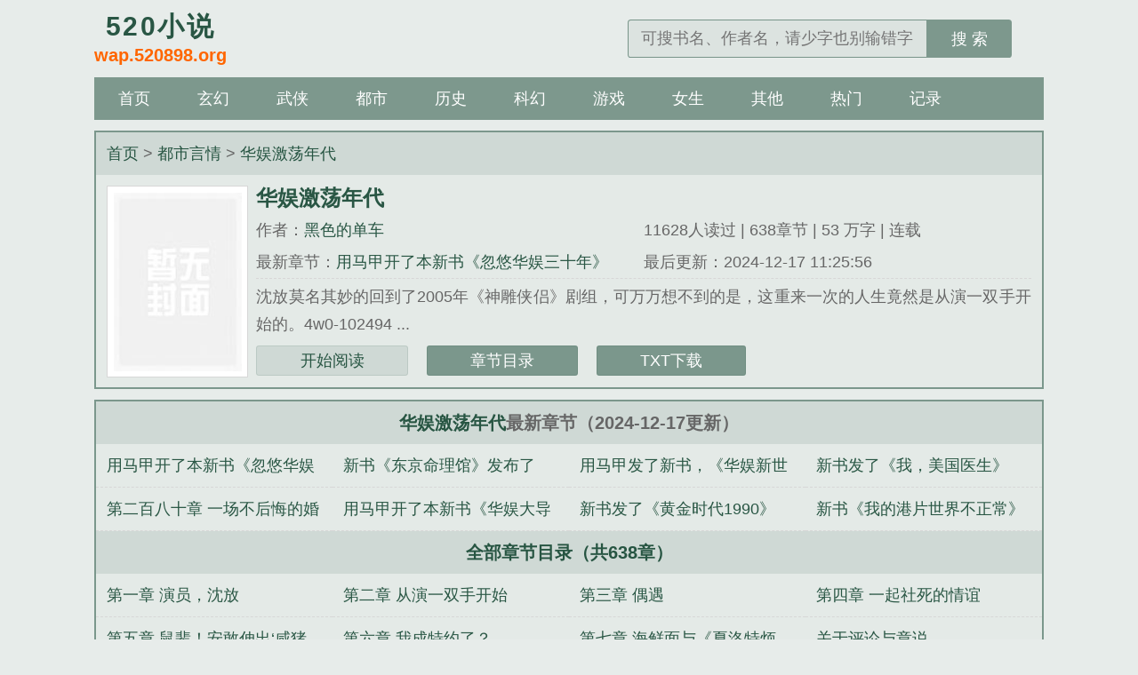

--- FILE ---
content_type: text/html; charset=utf-8
request_url: http://wap.520898.org/book/37512.html
body_size: 10226
content:

<!DOCTYPE html>
<html lang='zh'>
<head>
<meta charset="UTF-8">
<title>华娱激荡年代最新章节无弹窗_黑色的单车著</title>
<meta name="keywords" content="华娱激荡年代最新章节无弹窗,黑色的单车著" />
<meta name="description" content="《华娱激荡年代》 沈放莫名其妙的回到了2005年《神雕侠侣》剧组，可万万想不到的是，这重来一次的人生竟然是从演一双手开始的。4w0-102494 ">
<meta property="og:type" content="novel"/>
<meta property="og:title" content="华娱激荡年代"/>
<meta property="og:description" content=" 沈放莫名其妙的回到了2005年《神雕侠侣》剧组，可万万想不到的是，这重来一次的人生竟然是从演一双手开始的。4w0-102494 "/>
<meta property="og:image" content="http://www.520898.cc/images/37/37512/37512s.jpg"/>
<meta property="og:novel:category" content="都市言情"/>
<meta property="og:novel:author" content="黑色的单车"/>
<meta property="og:novel:author_link" content="/author/37512.html">
<meta property="og:novel:book_name" content="华娱激荡年代"/>
<meta property="og:novel:read_url" content="http://wap.520898.org/book/37512.html"/>
<meta property="og:url" content="http://wap.520898.org/book/37512.html"/>
<meta property="og:novel:status" content="连载"/>
<meta property="og:novel:author_link" content="http://wap.520898.org">
<meta property="og:novel:update_time" content='2024-12-17 11:25:56' />
<meta property="og:novel:latest_chapter_name" content="用马甲开了本新书《忽悠华娱三十年》"/>
<meta property="og:novel:latest_chapter_url" content="http://wap.520898.org/read/37512/47188086.html"/>
<link href="http://wap.520898.org/book/37512.html" rel="canonical">
<meta http-equiv="Cache-Control" content="no-transform">
<meta http-equiv="Cache-Control" content="no-siteapp">
<meta http-equiv="X-UA-Compatible" content="IE=edge,chrome=1">
<meta name="renderer" content="webkit">
<meta name="applicable-device" content="pc,mobile">
<meta name="viewport" content="width=device-width, initial-scale=1.0, minimum-scale=1.0, maximum-scale=1.0">
<meta name="MobileOptimized" content="320">
<meta name="apple-mobile-web-app-capable" content="yes">
<meta name="screen-orientation" content="portrait">
<meta name="x5-orientation" content="portrait">
<link rel="stylesheet" href="/static/xbiquge/style.css?v=20207">
<script src="/static/xbiquge/jquery.min.js"></script>
<script src="/static/xbiquge/common.js?v=20207"></script>
<script src="/static/xbiquge/user.js?v=20207"></script>
</head>
<body id="wrapper">
<header class="header">
	<div class="header_logo">
		<a href="http://wap.520898.org" title="520小说"><span>520小说</span><p>wap.520898.org</p></a>
	</div>
    <ul class="header_logo_left" id="header_left"></ul>
    <div class="header_logo_middle" id="header_title"></div>
    <ul class="header_logo_right">
        <li><a id="search-btn" href="javascript:;"></a></li>
        <li><a id="menu-btn" href="javascript:;"></a></li>
    </ul>
	<a href="/" class="header_login"></a>
	<div class="header_search">
		<form name="search" action="/search/" method="get">
			<input type="text" placeholder="可搜书名、作者名，请少字也别输错字" value="" name="searchkey" class="search" id="searchkey" autocomplete="off" required>
			<button type="submit">搜 索</button>
		</form>
	</div>
</header>
<nav class="nav">
	<ul>
        <li><a href="/">首页</a></li>
                <li> <a href="/sort/1/1/">玄幻</a></li>
                <li> <a href="/sort/2/1/">武侠</a></li>
                <li> <a href="/sort/3/1/">都市</a></li>
                <li> <a href="/sort/4/1/">历史</a></li>
                <li> <a href="/sort/5/1/">科幻</a></li>
                <li> <a href="/sort/6/1/">游戏</a></li>
                <li> <a href="/sort/7/1/">女生</a></li>
                <li> <a href="/sort/8/1/">其他</a></li>
                <li><a href="/rank/allvisit/">热门</a></li>
        <li><a href="/history.html">记录</a></li>
	</ul>
</nav>
<article class="box_con">
	<div class="con_top">
		<a href="http://wap.520898.org">首页</a> &gt; <a href="/sort/3/1/">都市言情</a> &gt; <a href="" title="华娱激荡年代最新章节">华娱激荡年代</a>	
	</div>
	<div id="maininfo">
    	<div id="sidebar">
    		<div id="fmimg"><img class="lazy" src="/static/xbiquge/nocover.jpg" data-original="http://www.520898.cc/images/37/37512/37512s.jpg" alt="华娱激荡年代" width="120" height="150"></div>
    	</div>
		<div id="info">
			<h1>华娱激荡年代</h1>
			<p>作者：<a href="/author/37512.html" title="黑色的单车">黑色的单车</a></p>
			<p class="visible-xs">点击：11628</p>
			<p class="visible-xs">字数：53 万字</p>
			<p class="visible-xs">状态：连载</p>
			<p class="hidden-xs">11628人读过 | 638章节 | 53 万字 | 连载</p>
			<p class="hidden-xs">最新章节：<a href="/read/37512/47188086.html" title="用马甲开了本新书《忽悠华娱三十年》" rel="chapter">用马甲开了本新书《忽悠华娱三十年》</a></p>
			<p class="hidden-xs">最后更新：2024-12-17 11:25:56</p>
		</div>
		<div class="lastchapter visible-xs">最新章节：<a href="/read/37512/47188086.html" title="用马甲开了本新书《忽悠华娱三十年》" rel="chapter">用马甲开了本新书《忽悠华娱三十年》</a></div>
		<div id="intro"> 沈放莫名其妙的回到了2005年《神雕侠侣》剧组，可万万想不到的是，这重来一次的人生竟然是从演一双手开始的。4w0-102494 ...<br/>《华娱激荡年代》是黑色的单车精心创作的都市言情。</div>
		<div class="readbtn"><a href="/read/37512/33927312.html">开始阅读</a><a href="/index/37512/" class="chapterlist">章节目录</a><a href="/www/wwwroot/520898.net/www/files/article/txt" class="chapterlist">TXT下载</a>
				</div>
	</div>
</article>

<article class="box_con">
    <div id="list">
		<dl>
			<dt><a href="" title="华娱激荡年代" class="hidden-xs">华娱激荡年代</a>最新章节（2024-12-17更新）</dt>
    		                              <a href="/read/37512/47188086.html" title="华娱激荡年代 用马甲开了本新书《忽悠华娱三十年》" rel="chapter"><dd>用马甲开了本新书《忽悠华娱三十年》</dd></a>
                                    <a href="/read/37512/46648973.html" title="华娱激荡年代 新书《东京命理馆》发布了" rel="chapter"><dd>新书《东京命理馆》发布了</dd></a>
                                    <a href="/read/37512/39608927.html" title="华娱激荡年代 用马甲发了新书，《华娱新世代》" rel="chapter"><dd>用马甲发了新书，《华娱新世代》</dd></a>
                                    <a href="/read/37512/37495920.html" title="华娱激荡年代 新书发了《我，美国医生》" rel="chapter"><dd>新书发了《我，美国医生》</dd></a>
                                    <a href="/read/37512/36461050.html" title="华娱激荡年代 第二百八十章 一场不后悔的婚礼（4000字）" rel="chapter"><dd>第二百八十章 一场不后悔的婚礼（4000字）</dd></a>
                                    <a href="/read/37512/36454563.html" title="华娱激荡年代 用马甲开了本新书《华娱大导演时代》" rel="chapter"><dd>用马甲开了本新书《华娱大导演时代》</dd></a>
                                    <a href="/read/37512/35600357.html" title="华娱激荡年代 新书发了《黄金时代1990》" rel="chapter"><dd>新书发了《黄金时代1990》</dd></a>
                                    <a href="/read/37512/35448281.html" title="华娱激荡年代 新书《我的港片世界不正常》上传了" rel="chapter"><dd>新书《我的港片世界不正常》上传了</dd></a>
                                        <a href="/index/37512/" title="华娱激荡年代"><dt>全部章节目录（共638章）</dt></a>
    			                     <a href="/read/37512/33927312.html" title="第一章 演员，沈放" rel="chapter"><dd>第一章 演员，沈放</dd></a>
                                     <a href="/read/37512/33927313.html" title="第二章 从演一双手开始" rel="chapter"><dd>第二章 从演一双手开始</dd></a>
                                     <a href="/read/37512/33927314.html" title="第三章 偶遇" rel="chapter"><dd>第三章 偶遇</dd></a>
                                     <a href="/read/37512/33927315.html" title="第四章 一起社死的情谊" rel="chapter"><dd>第四章 一起社死的情谊</dd></a>
                                     <a href="/read/37512/33927316.html" title="第五章 鼠辈！安敢伸出‘咸猪手’！" rel="chapter"><dd>第五章 鼠辈！安敢伸出‘咸猪手’！</dd></a>
                                     <a href="/read/37512/33927317.html" title="第六章 我成特约了？" rel="chapter"><dd>第六章 我成特约了？</dd></a>
                                     <a href="/read/37512/33927318.html" title="第七章 海鲜面与《夏洛特烦恼》" rel="chapter"><dd>第七章 海鲜面与《夏洛特烦恼》</dd></a>
                                     <a href="/read/37512/33927319.html" title="关于评论与章说" rel="chapter"><dd>关于评论与章说</dd></a>
                                     <a href="/read/37512/33927320.html" title="第八章 刘一菲要感谢我？" rel="chapter"><dd>第八章 刘一菲要感谢我？</dd></a>
                                     <a href="/read/37512/33927321.html" title="第九章 小龙女说东北话是什么体验" rel="chapter"><dd>第九章 小龙女说东北话是什么体验</dd></a>
                                     <a href="/read/37512/33927322.html" title="第十章 大雪夜里犯了错" rel="chapter"><dd>第十章 大雪夜里犯了错</dd></a>
                                     <a href="/read/37512/33927323.html" title="第十一章 想吃麻花现给你拧" rel="chapter"><dd>第十一章 想吃麻花现给你拧</dd></a>
                                     <a href="/read/37512/33927324.html" title="第十二章 本打算赚个学费，结果……" rel="chapter"><dd>第十二章 本打算赚个学费，结果……</dd></a>
                                     <a href="/read/37512/33927325.html" title="第十三章 我是袁华，你是夏洛，他是‘广播’" rel="chapter"><dd>第十三章 我是袁华，你是夏洛，他是‘广播’</dd></a>
                                     <a href="/read/37512/33927326.html" title="第十四章 吃芝麻酱烧饼的姑娘" rel="chapter"><dd>第十四章 吃芝麻酱烧饼的姑娘</dd></a>
                                     <a href="/read/37512/33927327.html" title="第十五章 艺考的关键！又见小蜜" rel="chapter"><dd>第十五章 艺考的关键！又见小蜜</dd></a>
                                     <a href="/read/37512/33927328.html" title="第十六章 那是没有人犯错的错误" rel="chapter"><dd>第十六章 那是没有人犯错的错误</dd></a>
                                     <a href="/read/37512/33927329.html" title="第十七章 艺考初试" rel="chapter"><dd>第十七章 艺考初试</dd></a>
                                     <a href="/read/37512/33927330.html" title="第十八章 你好，张同学。" rel="chapter"><dd>第十八章 你好，张同学。</dd></a>
                                     <a href="/read/37512/33927331.html" title="第十九章 怎么还是跑调了？" rel="chapter"><dd>第十九章 怎么还是跑调了？</dd></a>
                                     <a href="/read/37512/33927332.html" title="第二十章 一次特别的自我介绍" rel="chapter"><dd>第二十章 一次特别的自我介绍</dd></a>
                                     <a href="/read/37512/33927333.html" title="第二十一章 与父亲和解！有个叫姜汶的找我帮忙？" rel="chapter"><dd>第二十一章 与父亲和解！有个叫姜汶的找我帮忙？</dd></a>
                                     <a href="/read/37512/33927334.html" title="第二十二章 我是男主角？" rel="chapter"><dd>第二十二章 我是男主角？</dd></a>
                                     <a href="/read/37512/33927335.html" title="第二十三章 《太阳照常升起》一部布莱希特式的电影" rel="chapter"><dd>第二十三章 《太阳照常升起》一部布莱希特式的电影</dd></a>
                                     <a href="/read/37512/33927336.html" title="第二十四章 我真没想装逼呀" rel="chapter"><dd>第二十四章 我真没想装逼呀</dd></a>
                                     <a href="/read/37512/33927337.html" title="第二十五章 有天仙策马救人" rel="chapter"><dd>第二十五章 有天仙策马救人</dd></a>
                                     <a href="/read/37512/33927338.html" title="第二十六章 东北话，挺容易的嘛！" rel="chapter"><dd>第二十六章 东北话，挺容易的嘛！</dd></a>
                                     <a href="/read/37512/33927339.html" title="第二十七章 你被剧组忘了，我的主角要被抢了" rel="chapter"><dd>第二十七章 你被剧组忘了，我的主角要被抢了</dd></a>
                                     <a href="/read/37512/33927340.html" title="第二十八章 答案就是没有答案" rel="chapter"><dd>第二十八章 答案就是没有答案</dd></a>
                                     <a href="/read/37512/33927341.html" title="第二十九章 村里来了个美国人" rel="chapter"><dd>第二十九章 村里来了个美国人</dd></a>
                                     <a href="/read/37512/33927342.html" title="第二十四章 我真没想装逼啊" rel="chapter"><dd>第二十四章 我真没想装逼啊</dd></a>
                                     <a href="/read/37512/33927343.html" title="第二十四章 我真没想装逼啊" rel="chapter"><dd>第二十四章 我真没想装逼啊</dd></a>
                                     <a href="/read/37512/33927344.html" title="第三十章 我真没想考第一啊！" rel="chapter"><dd>第三十章 我真没想考第一啊！</dd></a>
                                     <a href="/read/37512/33927345.html" title="第三十一章 春风十里不如你" rel="chapter"><dd>第三十一章 春风十里不如你</dd></a>
                                     <a href="/read/37512/33927346.html" title="第三十二章 百鸟朝凤" rel="chapter"><dd>第三十二章 百鸟朝凤</dd></a>
                                     <a href="/read/37512/33927347.html" title="第三十三章 阿廖沙！别害怕！" rel="chapter"><dd>第三十三章 阿廖沙！别害怕！</dd></a>
                                     <a href="/read/37512/33927348.html" title="第三十四章 曾师姐，导演非要这么拍" rel="chapter"><dd>第三十四章 曾师姐，导演非要这么拍</dd></a>
                                     <a href="/read/37512/33927349.html" title="第三十五章 9月10号，太阳照常升起！" rel="chapter"><dd>第三十五章 9月10号，太阳照常升起！</dd></a>
                                     <a href="/read/37512/33927350.html" title="第三十六章 沈放回京" rel="chapter"><dd>第三十六章 沈放回京</dd></a>
                                     <a href="/read/37512/33927351.html" title="第三十七章 又去了北五环" rel="chapter"><dd>第三十七章 又去了北五环</dd></a>
                                     <a href="/read/37512/33927352.html" title="第三十八章 长期犯错的合作伙伴关系" rel="chapter"><dd>第三十八章 长期犯错的合作伙伴关系</dd></a>
                                     <a href="/read/37512/33927353.html" title="第三十九章 沈放导戏" rel="chapter"><dd>第三十九章 沈放导戏</dd></a>
                                     <a href="/read/37512/33927354.html" title="第四十章 校园歌手大赛" rel="chapter"><dd>第四十章 校园歌手大赛</dd></a>
                                     <a href="/read/37512/33927355.html" title="第四十一章 我向山海走去" rel="chapter"><dd>第四十一章 我向山海走去</dd></a>
                                     <a href="/read/37512/33927356.html" title="第四十二章 刘一菲：我想整一个" rel="chapter"><dd>第四十二章 刘一菲：我想整一个</dd></a>
                                     <a href="/read/37512/33927357.html" title="第四十三章 《夏洛特烦恼》大幕拉开！" rel="chapter"><dd>第四十三章 《夏洛特烦恼》大幕拉开！</dd></a>
                                     <a href="/read/37512/33927358.html" title="第四十四章 沈放的话剧初舞台" rel="chapter"><dd>第四十四章 沈放的话剧初舞台</dd></a>
                                     <a href="/read/37512/33927359.html" title="第四十五章 这部戏打动人心的关键！" rel="chapter"><dd>第四十五章 这部戏打动人心的关键！</dd></a>
                                     <a href="/read/37512/33927360.html" title="第四十六章 谁是沈放老师？" rel="chapter"><dd>第四十六章 谁是沈放老师？</dd></a>
                                     <a href="/read/37512/33927361.html" title="第四十四章 搞笑满分！" rel="chapter"><dd>第四十四章 搞笑满分！</dd></a>
                                     <a href="/read/37512/33927362.html" title="第四十四章 搞笑满分！" rel="chapter"><dd>第四十四章 搞笑满分！</dd></a>
                                     <a href="/read/37512/33927363.html" title="第四十七章 跟丫头吃个面，《仙儿》" rel="chapter"><dd>第四十七章 跟丫头吃个面，《仙儿》</dd></a>
                                     <a href="/read/37512/33927364.html" title="第四十八章 让人意外的重量级观众！" rel="chapter"><dd>第四十八章 让人意外的重量级观众！</dd></a>
                                     <a href="/read/37512/33927365.html" title="第四十九章 大哥要带飞？首付变全款！" rel="chapter"><dd>第四十九章 大哥要带飞？首付变全款！</dd></a>
                                     <a href="/read/37512/33927366.html" title="第五十章 只要最后是你就好" rel="chapter"><dd>第五十章 只要最后是你就好</dd></a>
                                     <a href="/read/37512/33927367.html" title="第五十一章 多出了20万" rel="chapter"><dd>第五十一章 多出了20万</dd></a>
                                     <a href="/read/37512/33927368.html" title="第五十二章 现在，我们俩在一起" rel="chapter"><dd>第五十二章 现在，我们俩在一起</dd></a>
                                     <a href="/read/37512/33927369.html" title="第五十三章 客串《宝贝计划》" rel="chapter"><dd>第五十三章 客串《宝贝计划》</dd></a>
                                     <a href="/read/37512/33927370.html" title="第五十四章 《孤岛惊魂》？《恐怖游轮》！" rel="chapter"><dd>第五十四章 《孤岛惊魂》？《恐怖游轮》！</dd></a>
                                     <a href="/read/37512/33927371.html" title="第五十五章 跨年之日" rel="chapter"><dd>第五十五章 跨年之日</dd></a>
                                     <a href="/read/37512/33927372.html" title="第五十六章 2006年的第一场雪" rel="chapter"><dd>第五十六章 2006年的第一场雪</dd></a>
                                     <a href="/read/37512/33927373.html" title="第五十七章 奔赴海南" rel="chapter"><dd>第五十七章 奔赴海南</dd></a>
                                     <a href="/read/37512/33927374.html" title="第五十八章 是西西弗斯还是吴刚伐桂？" rel="chapter"><dd>第五十八章 是西西弗斯还是吴刚伐桂？</dd></a>
                                     <a href="/read/37512/33927375.html" title="第五十九章 《孤岛惊魂》进入循环！" rel="chapter"><dd>第五十九章 《孤岛惊魂》进入循环！</dd></a>
                                     <a href="/read/37512/33927376.html" title="第六十章 沈老师的特别演技指导" rel="chapter"><dd>第六十章 沈老师的特别演技指导</dd></a>
                                     <a href="/read/37512/33927377.html" title="第六十一章 细节中藏着魔鬼，杀戮开始！" rel="chapter"><dd>第六十一章 细节中藏着魔鬼，杀戮开始！</dd></a>
                                     <a href="/read/37512/33927378.html" title="第六十二章 两个自己的战斗！" rel="chapter"><dd>第六十二章 两个自己的战斗！</dd></a>
                                     <a href="/read/37512/33927379.html" title="第六十三章 一场特别的看片会" rel="chapter"><dd>第六十三章 一场特别的看片会</dd></a>
                                     <a href="/read/37512/33927380.html" title="第六十四章 沈放作品，要去欧洲？" rel="chapter"><dd>第六十四章 沈放作品，要去欧洲？</dd></a>
                                     <a href="/read/37512/33927381.html" title="第六十五章 先说好，不钻小树林" rel="chapter"><dd>第六十五章 先说好，不钻小树林</dd></a>
                                     <a href="/read/37512/33927382.html" title="第六十六章 同居当然不行，合租就没问题" rel="chapter"><dd>第六十六章 同居当然不行，合租就没问题</dd></a>
                                     <a href="/read/37512/33927383.html" title="第六十七章 沈放是谁？" rel="chapter"><dd>第六十七章 沈放是谁？</dd></a>
                                     <a href="/read/37512/33927384.html" title="第六十八章 意外惊喜！" rel="chapter"><dd>第六十八章 意外惊喜！</dd></a>
                                     <a href="/read/37512/33927385.html" title="第六十九章 戛纳没有小树林" rel="chapter"><dd>第六十九章 戛纳没有小树林</dd></a>
                                     <a href="/read/37512/33927386.html" title="第七十章 金摄影机奖" rel="chapter"><dd>第七十章 金摄影机奖</dd></a>
                                     <a href="/read/37512/33927387.html" title="第七十一章 向着光" rel="chapter"><dd>第七十一章 向着光</dd></a>
                                     <a href="/read/37512/33927388.html" title="第七十二章 还没上映，先把钱赚了！" rel="chapter"><dd>第七十二章 还没上映，先把钱赚了！</dd></a>
                                     <a href="/read/37512/33927389.html" title="第七十三章 驴、凤凰、老虎、鸡" rel="chapter"><dd>第七十三章 驴、凤凰、老虎、鸡</dd></a>
                                     <a href="/read/37512/33927390.html" title="第七十四章 ‘争做’沈放的前女友？" rel="chapter"><dd>第七十四章 ‘争做’沈放的前女友？</dd></a>
                                     <a href="/read/37512/33927391.html" title="第七十五章 剧本会，大长腿版秋雅" rel="chapter"><dd>第七十五章 剧本会，大长腿版秋雅</dd></a>
                                     <a href="/read/37512/33927392.html" title="第七十六章 忙碌的沈放，挺温柔的" rel="chapter"><dd>第七十六章 忙碌的沈放，挺温柔的</dd></a>
                                     <a href="/read/37512/33927393.html" title="第七十七章 李雪剑老师加盟，丫头‘前女友’梦碎" rel="chapter"><dd>第七十七章 李雪剑老师加盟，丫头‘前女友’梦碎</dd></a>
                                     <a href="/read/37512/33927394.html" title="三江感言" rel="chapter"><dd>三江感言</dd></a>
                                     <a href="/read/37512/33927395.html" title="第七十八章 在盲人电影院唱起《光》" rel="chapter"><dd>第七十八章 在盲人电影院唱起《光》</dd></a>
                                     <a href="/read/37512/33927396.html" title="第七十九章 陈语、小欧" rel="chapter"><dd>第七十九章 陈语、小欧</dd></a>
                                     <a href="/read/37512/33927397.html" title="第八十章 活下去的理由" rel="chapter"><dd>第八十章 活下去的理由</dd></a>
                                     <a href="/read/37512/33927398.html" title="第八十一章 那部是龙套，这部我是女主角！" rel="chapter"><dd>第八十一章 那部是龙套，这部我是女主角！</dd></a>
                                     <a href="/read/37512/33927399.html" title="第八十二章 外面神仙打架，我们剑走偏锋" rel="chapter"><dd>第八十二章 外面神仙打架，我们剑走偏锋</dd></a>
                                     <a href="/read/37512/33927400.html" title="第八十三章 一曲《非自然死亡》" rel="chapter"><dd>第八十三章 一曲《非自然死亡》</dd></a>
                                     <a href="/read/37512/33927401.html" title="第八十四章 在你们恶搞我之前，我先恶搞了！" rel="chapter"><dd>第八十四章 在你们恶搞我之前，我先恶搞了！</dd></a>
                                     <a href="/read/37512/33927402.html" title="第八十五章 路过人间" rel="chapter"><dd>第八十五章 路过人间</dd></a>
                                     <a href="/read/37512/33927403.html" title="上架感言" rel="chapter"><dd>上架感言</dd></a>
                                     <a href="/read/37512/33927404.html" title="第八十六章 一鸣惊人！拷贝翻倍！（第一更）" rel="chapter"><dd>第八十六章 一鸣惊人！拷贝翻倍！（第一更）</dd></a>
                                     <a href="/read/37512/33927405.html" title="第八十七章 冰淇淋，《孤岛惊魂》正式上映！" rel="chapter"><dd>第八十七章 冰淇淋，《孤岛惊魂》正式上映！</dd></a>
                                     <a href="/read/37512/33927406.html" title="第八十八章 首日票房200万！" rel="chapter"><dd>第八十八章 首日票房200万！</dd></a>
                                     <a href="/read/37512/33927407.html" title="第八十九章 能守护住好兄弟吗？" rel="chapter"><dd>第八十九章 能守护住好兄弟吗？</dd></a>
                                     <a href="/read/37512/33927408.html" title="第九十章 一颗草莓，‘十放’的助攻！" rel="chapter"><dd>第九十章 一颗草莓，‘十放’的助攻！</dd></a>
                                     <a href="/read/37512/33927409.html" title="第九十一章 一不小心破千万了！" rel="chapter"><dd>第九十一章 一不小心破千万了！</dd></a>
                                     <a href="/read/37512/33927410.html" title="第九十二章 我要买别墅！我要买豪车！" rel="chapter"><dd>第九十二章 我要买别墅！我要买豪车！</dd></a>
                                     <a href="/read/37512/33927411.html" title="第九十三章 小蜜眼中的《太阳照常升起》" rel="chapter"><dd>第九十三章 小蜜眼中的《太阳照常升起》</dd></a>
                                    		    <a href="/index/37512/" rel="chapter"><dt>全部章节目录</dt></a>
    			    			
    		    			</dl>
        <p class="hidden-xs"><a href="" title="华娱激荡年代">华娱激荡年代</a>情节跌宕起伏、扣人心弦，是一本情节与文笔俱佳的都市言情小说，520小说转载收集<a href="" title="华娱激荡年代最新章节">华娱激荡年代最新章节</a>、无弹窗阅读。</p>
	</div>
	<div class="listtj" class="hidden-xs">推荐阅读：                <a href="/book/37513.html" title="荒岛从救了女神开始">荒岛从救了女神开始</a>
                            <a href="/book/37514.html" title="初唐小卒">初唐小卒</a>
                            <a href="/book/37515.html" title="穿越来的少年宗主">穿越来的少年宗主</a>
                            <a href="/book/37516.html" title="我在明末当特工">我在明末当特工</a>
                            <a href="/book/37517.html" title="八荒炼体术">八荒炼体术</a>
                            <a href="/book/37518.html" title="大宋：开局签到厨仙系统">大宋：开局签到厨仙系统</a>
                            <a href="/book/37519.html" title="女总裁的上门龙婿龙隐宁欣">女总裁的上门龙婿龙隐宁欣</a>
                            <a href="/book/37520.html" title="完美之双重卧底">完美之双重卧底</a>
                            <a href="/book/37521.html" title="这个年纪不努力修炼，你睡得着？">这个年纪不努力修炼，你睡得着？</a>
                            <a href="/book/37522.html" title="传奇世界之中州巨变">传奇世界之中州巨变</a>
            </div>
</article>

	<article class="box_con">
	<div class="listtj" class="hidden-xs">
                <div class="title">相关推荐：</div>
                                    <p>
                                                    <a href="/books/35581183.html">华娱激荡年代小说免费阅读</a>
                                                    <a href="/books/35581184.html">华娱激荡年代小说在线阅读</a>
                                                    <a href="/books/35581185.html">华娱怀旧小说</a>
                                                    <a href="/books/35499728.html">华娱激荡年代ABC</a>
                                                    <a href="/books/35499729.html">华娱激荡年代无删减</a>
                                                    <a href="/books/35464376.html">华娱激荡年代人物介绍</a>
                                                    <a href="/books/35461473.html">华娱激荡年代有几个女主</a>
                                                    <a href="/books/35461474.html">华娱激荡年代有声</a>
                                                    <a href="/books/35430891.html">华娱激荡年代397</a>
                                                    <a href="/books/35413255.html">华娱激荡年代沈放</a>
                                                    <a href="/books/35413256.html">华娱激荡年代-有歌</a>
                                                    <a href="/books/35380180.html">华娱激荡年代 聚合中文网</a>
                                                    <a href="/books/35380181.html">华娱激荡年代未删减版小说在线阅读免费阅读</a>
                                                    <a href="/books/35335683.html">华娱激荡年代女主几个</a>
                                                    <a href="/books/35323880.html">华娱激荡年代黑色的单车小说</a>
                                                    <a href="/books/35323881.html">华娱激荡年代女主角</a>
                                                    <a href="/books/35323882.html">华娱激荡年代第三百九十五章</a>
                                                    <a href="/books/35263556.html">华娱激荡年代txt百度网盘</a>
                                                    <a href="/books/35230615.html">华娱激荡年代笔趣阁无广告</a>
                                                    <a href="/books/35230616.html">华娱激荡年代加料</a>
                                                    <a href="/books/35230617.html">华娱激荡年代无删减版txt</a>
                                                    <a href="/books/35230618.html">华娱激荡年代免费下载</a>
                                                    <a href="/books/35105550.html">华娱激荡年代小说全文免费阅读无弹窗</a>
                                                    <a href="/books/35105551.html">华娱激荡年代小说全文免费阅读下载</a>
                                                    <a href="/books/35105552.html">华娱激荡年代小说全文免费阅读</a>
                                                    <a href="/books/35056691.html">华娱激荡年代完整版</a>
                                                    <a href="/books/35013768.html">华娱激荡年代百度云</a>
                                                    <a href="/books/35013769.html">华娱激荡年代 女主</a>
                                                    <a href="/books/35013770.html">华娱激荡年代番外</a>
                                                    <a href="/books/35013771.html">华娱激荡年代苗疆小说</a>
                                                    <a href="/books/34879461.html">华娱时代小说</a>
                                                    <a href="/books/34809529.html">华娱乐章小说</a>
                                                    <a href="/books/34696619.html">华娱激荡年代小说阅读免费下载</a>
                                                    <a href="/books/34696620.html">华娱激荡年代小说阅读免费无弹窗</a>
                                                    <a href="/books/34489366.html">华娱之崛起</a>
                                                    <a href="/books/34441868.html">华娱之疯狂年代 小说</a>
                                                    <a href="/books/34405661.html">华娱之大片时代 小说</a>
                                                    <a href="/books/34302008.html">华娱激荡年代最新章节免费阅读</a>
                                                    <a href="/books/34288030.html">华娱1997小说最新章节</a>
                                                    <a href="/books/34288031.html">华娱始于1992</a>
                                            </p>
                	</div>
	<div class="listtj" class="hidden-xs">
                <div class="title">搜索推荐：</div>
                    </div>
    </article>
	
<script>
  function report() {
    if($.cookie('report')){
        alert('请不要过于频繁,30秒可操作一次');
        return false;
    } else {
        let date = new Date();
        date.setTime(date.getTime() + (parseInt(30) * 1000)); //n秒一次.
        $.cookie('report', true, {expires: date, path: '/'})
        $.ajax({
            type:"post"
            ,url:"/api/report.php?do=report"
            ,data:{
                articleid : '37512'
                ,chapterid : ''
                ,articlename : '华娱激荡年代'
                ,chaptername : ''
                ,repurl : window.location.href
            }, 
            success:function(state){
                state == '200' ? alert('成功！\n我们会尽快处理！\n感谢您对本站的支持') : alert('失败！\n请联系网站管理员');
            }
        });
    }
  }

</script>
<!-- footer -->
<footer class="footer" id="footer">
	<div class="footer_cont">
		<p class="hidden-xs">本站所有小说均由根据搜索引擎转码而来，只为让更多读者欣赏，本站不保存小说内容及数据，仅作宣传展示。</p>
		<p class="visible-xs">基于搜索引擎技术为您提供检索服务</p>
		<p>Copyright &copy; 2015 520小说 <a href="/sitemap/sitemap.xml" target="_blank">网站地图</a></p>
	</div>
</footer>

<script>imglazy();</script>
<script>zzping();</script>

<!-- Histats.com  START (hidden counter) -->
<a href="/" alt="website stats" target="_blank" >
<img  src="//sstatic1.histats.com/0.gif?4861188&101" alt="website stats" border="0">
<!-- Histats.com  END  -->
<script>
    document.getElementById('header_left').innerHTML = "<li><a href=\"/\" class=\"back-btn\">返回</a></li><li><a href=\"/history.html\" class=\"book-btn\">书架</a></li>";
    document.getElementById('header_title').innerHTML = "<a href=\"\">华娱激荡年代</a>";
</script>
</body>
</html>

--- FILE ---
content_type: text/css
request_url: http://wap.520898.org/static/xbiquge/style.css?v=20207
body_size: 5767
content:
@charset 'UTF-8';blockquote,body,dd,dl,figure,form,h1,h2,h3,h4,h5,h6,ol,p,ul{margin:0}
ol,ul{padding:0;list-style:none}
a{text-decoration:none;color:inherit;outline:0}
a[href]:active,button:active{background-image:none}
em{font-style:normal}
h1,h2,h3,h4,h5,h6,input,select,textarea{font-size:100%}
input,select,textarea{font-family:inherit;box-sizing:border-box}
img{display:inline-block}
p{word-break:break-all}
main{display:block}
output{speak:digits}
html{font-size:16px}
@media (min-width:320px){html{font-size:20px}
}
@media (min-width:375px){html{font-size:24px}
}
@media (min-width:640px){html{font-size:28px}
}
@media (min-width:768px){html{font-size:16px}
}
@media (min-width:992px){html{font-size:20px}
}
@media (min-width:1200px){html{font-size:24px}
}
html{font-family:sans-serif;line-height:1.5;-webkit-user-select:none;fill:currentColor;-webkit-tap-highlight-color:transparent;-webkit-text-size-adjust:none;-webkit-touch-callout:none;background-color:rgba(20,70,50,.1);color:#666}
body{margin:0 auto}
button,input{outline:0}
ul li{list-style:none outside none}
a{color:rgba(20,70,50,.9);text-decoration:none}
a:hover{color:#f60}
.clear{clear:both}
.cf:after,.cf:before{display:table;content:" "}
.cf:after{clear:both}
.gotop,.header_logo_left .back-btn,.header_logo_left .book-btn,.header_logo_right #menu-btn,.header_logo_right #search-btn{background-image:url(default.png);background-repeat:no-repeat;display:block;text-indent:-2500rem;font-size:0;overflow:hidden;margin:3px 0 0;content:"";width:30px;height:30px}
.header{width:100%;justify-content:space-between;align-items:center;padding:10px 0;margin:0 auto;display:flow-root;overflow:hidden}
.header_logo_left{float:left;margin-left:10px;}
.header_logo_left li{float: left;margin-right:5px;}
.header_logo_left .back-btn{background-position:-80px -106px;background-size:296px 140px}
.header_logo_left .book-btn{background-position:-243px -55px;background-size:296px 140px}
.header_logo_middle{float:left;width: calc(100% - 160px);text-align:center;font-size:.8125rem;line-height:35px;height:35px;overflow:hidden;font-weight:700;color:#333;}
.header_logo_middle a{color:#333}
.header_logo{margin-left:10px;float:left;text-align:center;font-weight:700;line-height:24px;display:none}
.header_logo span{font-size:22px;letter-spacing:.1rem}
.header_logo p{font-weight:700;color:#f60;font-size:18px}
.header_logo_right{float:right;margin-right:10px;}
.header_logo_right li{float: left;}
.header_logo_right li:first-child {margin-right: 10px;}
.header_logo_right #search-btn{background-position:-142px -106px;background-size:296px 140px}
.header_logo_right #menu-btn{background-position:-110px -106px;background-size:296px 140px}
.header_search{display:none;margin-top:.2rem;padding:10px .5rem 0;width:calc(100% - 1rem);float:left;border-top:1px solid rgba(20,70,50,.25)}
.header_search form{display:flex;align-items:center;height:1.8rem}
.header_search form input{width:calc(100% - 4rem);text-indent:.5rem;flex-grow:2;font-size:.75rem;height:100%;border:.05rem solid rgba(20,70,50,.5);border-radius:.15rem 0 0 .15rem;border-right:none;background:rgba(20,70,50,.05)}
.header_search form button{width:4rem;height:100%;background-color:rgba(20,70,50,.5);color:#fff;cursor:pointer;border-radius:0 .15rem .15rem 0;font-size:.75rem;border:none}
.header_search form button:hover{background-color:rgba(20,70,50,.7)}
.header_login{display:none}
.nav{display:none;overflow:hidden;margin:0 auto;width:100%;height:4rem;background-color:rgba(20,70,50,.5);font-size:.75rem;overflow:hidden}
.nav ul li{float:left;width:16.66666%;text-align:center;line-height:2rem}
.nav ul li .active,.nav ul li:hover{color:#f60}
.nav ul li a{display:block;color:#fff;width:100%;height:100%}
.nav ul li a.active,.nav ul li a:hover{color:#f60}
#main{margin:0 auto;width:100%}
.main-height{min-height: calc(100vh - 136px);}
#hotcontent{overflow:hidden}
#hotcontent h2{overflow:hidden;margin:0;padding:0 0 0 .5rem;height:2rem;background-color:rgba(20,70,50,.1);font-weight:700;font-size:.875rem;line-height:2rem}
#hotcontent .nobook{text-align:center;padding:2rem 0}
#hotcontent .l .item{height:4.5rem;padding:.5rem 0;margin:0 .5rem}
#hotcontent .l .item+.item{border-top:1px dashed #d7d7d7}
#hotcontent .l .item dl dt{overflow:hidden;height:.8125rem;font-size:.8125rem;line-height:.8125rem;font-weight:700}
#hotcontent .l .item dl dt span{float:right;width:56px;color:#9e9e9e;font-weight:400;font-size:.875rem}
#hotcontent .l .item dl dd{overflow:hidden;padding:.15rem 0 0;height:2.5rem;font-size:.675rem;line-height:.85rem;color:#888;text-align:justify}
#hotcontent .l #tempBookcase .item dl dd{line-height:1.2rem}
#hotcontent .l .item dl .btm{margin:.1rem 0 0;font-size:.625rem}
#hotcontent .l .item dl .btm em{border:1px solid #f60;padding:0 .15rem;font-style:normal;float:right;margin-left:.15rem;color:#f60;font-size:.5rem;transform:scale(1);vertical-align:bottom}
#hotcontent .l .item dl .btm .blue{color:#88c6e5;border:1px solid #88c6e5}
#hotcontent .l .item dl{padding:0}
#hotcontent .l .item .image{float:left;margin-right:.5rem}
#hotcontent .l .item .image img{padding:.2rem;border:.05rem solid rgba(20,70,50,.2);background-color:rgba(255,255,255,.75);width:3rem;height:4rem}
#hotcontent .r{font-size:.625rem}
#hotcontent .r li{overflow:hidden;margin:0 .5rem;padding:.1rem 0;height:1.5rem;line-height:1.5rem}
#hotcontent .r li+li{border-top:1px dashed #d7d7d7}
#hotcontent .r li span{float:left;display:inline-block}
#hotcontent .r li .s1{width:2rem}
#hotcontent .r li .s2{font-size:.75rem;color:#b3b3b3;width:calc(100% - 8rem)}
#hotcontent .r li .s3{width:30px}
#hotcontent .r li .s4{width:50px;color:#b3b3b3}
#hotcontent .r li .s5{float:right;overflow:hidden;width:5.2rem;text-align:right;white-space:nowrap}
.novelslist{margin:0;overflow:hidden}
.novelslist .content h2{padding:0 0 0 .5rem;background-color:rgba(20,70,50,.1);overflow:hidden;margin:0;height:2rem;font-weight:700;font-size:.875rem;line-height:2rem}
.novelslist .content h2 a{color:#666}
.novelslist .content .image{float:left;padding:10px 0 0 5px;width:71px}
.novelslist .content .image img{padding:1px;width:67px;height:82px;border:1px solid #ddd;background-color:#fff}
.novelslist .content dl{float:right;padding:10px 0 0;width:219px}
.novelslist .content dl dt{overflow:hidden;height:25px;font-weight:700;line-height:1.5625rem}
.novelslist .content dl dd{overflow:hidden;height:60px;line-height:1.25rem}
.novelslist .content ul{padding:0 .5rem .25rem}
.novelslist .content ul li{overflow:hidden;height:1.5rem;line-height:1.5rem;font-size:.75rem;padding:.1rem 0}
.novelslist .content ul li a{float:left;width:calc(100% - 6rem)}
.novelslist .content ul li+li{border-top:1px dashed #d7d7d7}
.novelslist .content ul li i{float:right;width:5.2rem;text-align:right;font-style:normal;font-size:.625rem}
#newscontent .l{overflow:hidden;font-size:.625rem}
#newscontent .l li{overflow:hidden;margin:0 .5rem;padding:.1rem 0;height:1.5rem;line-height:1.5rem}
#newscontent .l li+li{border-top:1px dashed #d7d7d7}
#newscontent .l li span{float:left;display:inline-block}
#newscontent .l li .s1{width:2rem}
#newscontent .l li .s2{width:calc(100% - 5rem);font-size:.75rem}
#newscontent .l li .s3{display:none}
#newscontent .l li .s4{display:none;width:5rem;text-align:right}
#newscontent .l li .s5{float:right;width:3rem;text-align:right}
#newscontent .r{font-size:.625rem}
#newscontent h2{overflow:hidden;margin:0;padding:0 0 0 .5rem;height:2rem;background-color:rgba(20,70,50,.1);font-weight:700;font-size:.875rem;line-height:2rem}
#newscontent .r ul{padding:0 .5rem}
#newscontent .r li{overflow:hidden;padding:.1rem 0;height:1.5rem;line-height:1.5rem}
#newscontent .r li+li{border-top:1px dashed #d7d7d7}
#newscontent .r li span{float:left;display:inline-block}
#newscontent .r li .s1{width:2rem}
#newscontent .r li .s2{font-size:.75rem;color:#b3b3b3;width:calc(100% - 8rem)}
#newscontent .r li .s3{width:30px}
#newscontent .r li .s4{width:50px;color:#b3b3b3}
#newscontent .r li .s5{float:right;overflow:hidden;width:5.2rem;text-align:right;white-space:nowrap}
.box_con,.con_top{overflow:hidden}
.con_top{padding:0 .5rem;background-color:rgba(20,70,50,.1);text-align:left;line-height:2rem;font-size:.725rem}
#sidebar{float:left;width:4.6rem;text-align:center}
#maininfo{display:flow-root;margin:.5rem .5rem 0}
#fmimg{position:relative;overflow:hidden}
#fmimg img{width:4rem;height:5.3rem;overflow:hidden;padding:.25rem;border:.05rem solid #d7d7d7;background-color:#fff}
#info{font-size:.75rem;margin-left:5rem;margin-top:-.2rem}
#info,#info h1{overflow:hidden}
#info h1{font-weight:700;font-size:.8125rem;height:1.5rem;line-height:1.5rem;overflow:hidden;color:rgba(20,70,50,.9)}
.booktitle h1{float:left}
.booktitle em{float:right;font-style:normal}
#info p{width:100%;line-height:1.2rem;height:1.2rem}
#info p,#info1,#intro{overflow:hidden}
#info1{font-size:.75rem}
#info1 h1{text-align:center;font-weight:700;font-size:1rem}
#info1 .booktitle h1{float:left}
#info1 .booktitle em{float:right;font-style:normal}
#info1 p{text-align:center;line-height:1.5625rem}
#info1 p,#intro{overflow:hidden}
#intro{float:left;padding:.2rem 0;border-top:.05rem dashed #d7d7d7;font-size:.75rem;text-align:justify}
#intro p{margin-top:10px;text-indent:2em}
.lastchapter{float:left;width:100%;padding:.2rem 0;overflow:hidden;font-size:.75rem;border-top:.05rem dashed #d7d7d7}
.readbtn{display:flex;float:left;width:100%;padding:.5rem 0}
.readbtn a{width:32%;text-align:center;font-size:.75rem;padding:.25rem 0;background:rgba(20,70,50,.1);border:.05rem solid rgba(20,70,50,.1);border-radius:3px}
.readbtn .chapterlist{margin:0 0 0 2%;background:rgba(20,70,50,.5);border:.05rem solid rgba(20,70,50,.1);color:#fff}
.readbtn .addbookcase{margin:0 0 0 2%}
.listtj{float:left;padding:.2rem .5rem;text-align:justify;font-size:.75rem}
.listtj a{margin:0 .5rem 0 0;background:0 0;padding:0;border:none;border-radius:0}
#list{font-size:.75rem}
#list dl{overflow:hidden}
#list dt{float:left;width:100%;background-color:rgba(20,70,50,.1);text-align:center;font-size:.8125rem;line-height:2rem;font-weight:700}
#list dd{overflow:hidden;vertical-align:middle;width:calc(100% - 1rem);height:2rem;border-bottom:1px dashed #d7d7d7;text-align:left;padding:0 .5rem;line-height:2rem}
#list dd:after{transform:scale(1.5,2.5);content:">";float:right;width:.5rem;font-weight:100;color:rgba(20,70,50,.5)}
#list dd a:visited{color:#999}
#list p{float:left;padding:.2rem .5rem;text-align:justify}
#list p,.newscontent,.newslist{font-size:.75rem}
.newscontent h2,.newslist h2{overflow:hidden;margin:0;padding:0 0 0 .5rem;height:2rem;background-color:rgba(20,70,50,.1);font-weight:700;font-size:.875rem;line-height:2rem}
.newscontent p{margin:.5rem;text-indent:2rem}
.newslist p{margin:0 .5rem;line-height:1.5rem;overflow:hidden;height:1.5rem}
.newslist p+p{border-top:1px dashed #d7d7d7}
.newslist p a{width:calc(100% - 4.5rem);float:left}
.newslist p span{float:right;text-align:right;width:3rem;overflow:hidden;white-space:nowrap}
.listpage{padding:.5rem .5rem;line-height:1.5rem;width:calc(100% - 1rem);overflow:hidden;border-bottom:1px solid #d7d7d7;height:1.5rem}
.listpage span{height:1.5rem;line-height:1.5rem;text-align:center}
.listpage .left{float:left;width:25%}
.listpage .left a,.listpage .right a{display:inline-block;height:1.5rem;width:90%}
.listpage .left a{float:left}
.listpage .right a{float:right}
.listpage .right{float:right;width:25%}
.listpage .middle{width:49%;border:.05rem solid #d7d7d7;display:block;float:left;height:1.45rem;line-height:1.45rem}
.listpage .middle em{width:80%;text-align:center;color:#999;font-style:normal;height:30px}
.listpage .middle a,.listpage .middle em{display:inline-block;float:left;line-height:36px}
.listpage .middle a{width:19%;height:36px;vertical-align:middle}
.listpage .middle select{clear:both;border:none;display:inline-block;float:left;font-style:normal;height:1.45rem;line-height:1.45rem;text-align:center;width:100%;}
.listpage .middle select,.listpage .middle select option {color: #666;}
.listpage .onclick{background:rgba(20,70,50,.5);color:#fff}
.listpage .before{background:#cecece;color:#fff}
.con_top #readSet{clear:both;border-top:.05rem solid rgba(20,70,50,.1)}
.con_top #readSet .rf{float:right}
.con_top #readSet .rc{color:#333;padding-left:.5rem}
.con_top #readSet a.ra{border:.05rem solid #ccc;display:inline-block;width:.8125rem;height:.8125rem;margin-right:.25rem;overflow:hidden;vertical-align:middle;margin-top:-.2rem}
.con_top #readSet .rt{padding:0 5px}
.bookname{text-align:center;font-size:.725rem;line-height:2rem;padding:1rem 5%;color:rgba(20,70,50,.9);font-weight:400}
.bottem1{clear:both!important;display:flex;font-size:.75rem;margin:.2rem 5%;text-align:center;background:rgba(255,255,255,.5);border:.05rem solid rgba(20,70,50,.25)}
.box_con #content{font-size:1rem;letter-spacing:.1em;padding:0 5%;text-align:justify;line-height:1.8}
.box_con #content p{text-indent:2rem;margin:.8rem 0}
.box_con #content .report{text-align:center;font-size:.8125rem;line-height:2rem}
.bottem2{clear:both!important;margin:.5rem 5%;text-align:center;font-size:.75rem;display:flex;background:rgba(255,255,255,.5);border:.05rem solid rgba(20,70,50,.25)}
.bottem1 a,.bottem2 a{padding:.25rem 0;float:left;width:33.33333%;border-right:.05rem solid rgba(20,70,50,.25)}
.bottem1 a:last-child,.bottem2 a:last-child{border-right:none}
.bottem1 .addbookcase_r,.bottem2 .addbookcase_r{color:#f60}
.readtj{display:block;padding:.2rem 5%;text-align:justify;font-size:.75rem}
.readtj a{margin:0 .5rem 0 0}
.pages{border-top:.05rem solid rgba(20,70,50,.2);text-align:center;font-size:.75rem;margin:.5rem 0 0;padding:.5rem 0 0}
.pagination{margin:0;display:inline-block;padding-left:0;margin:.5rem 0;border-radius:.2rem}
.pagination>li{display:inline}
.pagination>li>a,.pagination>li>span{position:relative;float:left;padding:.2rem .5rem;margin-left:-1px;text-decoration:none;background-color:rgba(20,70,50,.02);border:1px solid rgba(20,70,50,.2)}
.pagination>li>a:focus,.pagination>li>a:hover,.pagination>li>span:focus,.pagination>li>span:hover{z-index:2;background-color:rgba(20,70,50,.1)}
.pagination>li:first-child>a,.pagination>li:first-child>span{margin-left:0;border-top-left-radius:.2rem;border-bottom-left-radius:.2rem}
.pagination>li:last-child>a,.pagination>li:last-child>span{border-top-right-radius:4px;border-bottom-right-radius:4px}
.pagination>.active>a,.pagination>.active>a:focus,.pagination>.active>a:hover,.pagination>.active>span,.pagination>.active>span:focus,.pagination>.active>span:hover{z-index:3;cursor:default;color:#f60}
.pagination>.disabled>a,.pagination>.disabled>a:focus,.pagination>.disabled>a:hover,.pagination>.disabled>span,.pagination>.disabled>span:focus,.pagination>.disabled>span:hover{color:#777;cursor:not-allowed;background-color:#fff;border-color:#ddd}
#firendlink{display:none}
#footer,.footer{overflow:hidden;text-align:center;font-size:.625rem;line-height:1.5rem;border-top:.05rem solid #d7d7d7;padding:.5rem 0}
.footer_link{overflow:hidden;margin:5px auto;height:25px;border-bottom:3px solid #88c6e5;line-height:1.5625rem}
.footer_cont p{color:#b2b2b2}
.gotop{position:fixed;z-index:9999;width:40px;height:40px;border-radius:3px;opacity:.75;background-position:-167px -100px;background-size:296px 140px;background-color:rgba(20,70,50,.1);border:.05rem solid rgba(20,70,50,.1);right:.5rem;bottom:30%}
.login form{padding:1rem;font-size:.75rem}
.login form .form-group+.form-group{margin-top:.5rem}
.login form .form-group .form-title{float:left;width:2.5rem;overflow:hidden;line-height:1.5rem}
.login form .form-group .form-content{width:calc(100% - 2.5rem);overflow:hidden}
.login form .form-group .form-content input{border:1px solid rgba(20,70,50,.2);width:100%;font-size:.625rem;line-height:1.5rem;text-indent:.5rem}
.login form .form-submit{margin-top:2rem;text-align:center}
.login form .form-submit button{border:1px solid rgba(20,70,50,.2);background-color:rgba(20,70,50,.1);border-radius:3px;font-size:.8125rem;padding:.2rem .5rem}
.login form .form-submit button:hover{background-color:#f60;color:#fff;border-color:#f60}
.hidden-xs{display:none!important}
@media screen and (min-width:768px){.hidden-xs{display:inline!important}
.header{width:44.5rem;padding-top:15px}
#back-btn,.header_logo_left,.header_logo_middle,.header_logo_right{display:none}
.header_logo{display:block;float:left;line-height:1.25rem;width:auto;margin:0}
.header_logo span{font-size:1.25rem}
.header_logo p{font-size:.8125rem}
.header_search{display:block;float:right;width:18rem;margin:.3rem 0 0;border:none;padding:0}
.header_login{display:block;float:right;margin:.3rem 0 0 .5rem;background-color:rgba(20,70,50,.5);color:#fff;border-radius:.15rem;font-size:.75rem;line-height:1.8rem;padding:0 .5rem}
.header_login:hover{background-color:#f60;color:#fff}
.nav{width:44.5rem;height:2rem;display:block}
.nav ul li{width:8.333333%}
.nav ul li.active,.nav ul li:hover{background:rgba(20,70,50,.3)}
#main{width:44.5rem}
.main-height{min-height: calc(100vh - 136px - 120px);}
#hotcontent{margin-top:.5rem}
#hotcontent .l{float:right;width:32.75rem;overflow:hidden;border:.1rem solid rgba(20,70,50,.5);background:rgba(20,70,50,.01);padding-bottom:.5rem}
#hotcontent .l .item{width:15.375rem;height:5.3rem;float:left}
#hotcontent .l .item .image img{width:4.3rem;height:5.4rem}
#hotcontent .l .item dl dd{height:4rem;line-height:1rem}
#hotcontent .l .item+.item{border:none}
#hotcontent .rank{float:left;width:44.3rem;padding:0 0 .5rem}
#hotcontent .login{float:left;width:44.3rem;padding:0 0 .5rem}
#hotcontent .rank .item{float:left;width:13.76rem}
#hotcontent .r{float:left;width:11rem;border:.1rem solid rgba(20,70,50,.5);background:rgba(20,70,50,.01)}
#hotcontent .r li .s5{width:2.5rem}
#hotcontent .r li .s1{width:1.5rem}
#hotcontent .r li .s2{width:calc(100% - 4rem)}
.novelslist{margin:.5rem auto 0;background:rgba(20,70,50,.01)}
.novelslist .content{float:left;width:calc((100% - .6rem - 20px)/ 3);border:.1rem solid rgba(20,70,50,.5)}
.novelslist .content+.content{margin-left:10px}
#newscontent{margin:.5rem auto 0}
#newscontent .r{float:left;width:11rem;border:.1rem solid rgba(20,70,50,.5);background:rgba(20,70,50,.01)}
#newscontent .r li .s1{width:1.5rem}
#newscontent .r li .s5{width:2.5rem}
#newscontent .r li .s2{width:calc(100% - 4rem)}
#newscontent .l{float:right;width:32.75rem;border:.1rem solid rgba(20,70,50,.5);background:rgba(20,70,50,.01)}
#newscontent .l li .s1{display:inline;width:1.5rem}
#newscontent .l li .s2{width:10rem}
#newscontent .l li .s3{width:12rem;display:block}
#newscontent .l li .s4{display:block}
.box_con{width:44.3rem;margin:.5rem auto 0;border:.1rem solid rgba(20,70,50,.5);background-color:rgba(20,70,50,.01)}
.con_top{font-size:.75rem}
#sidebar{width:7rem;text-align:left}
#fmimg,#sidebar{float:left}
#fmimg img{width:6rem;height:8.4rem}
#maininfo{margin:.5rem .5rem 0}
#info{margin-left:0;font-size:.75rem}
#info h1{text-align:left;font-size:1rem}
#info p{float:left;width:50%;text-align:left;line-height:1.5rem;height:1.5rem}
#intro{float:none;width:auto;overflow:hidden;height:2.6rem;line-height:1.3rem}
.readbtn{float:none;display:inline;border:none;padding:0}
.readbtn a{padding:.25rem 2rem}
.readbtn a:hover{background:#f60;color:#fff}
#info1{margin-top:0}
#list dd{width:calc(25% - 1rem);float:left}
#list dd:after{display:none}
.con_top #readSet{float:right;border:none}
.con_top #readSet .rf{margin-left:1rem}
.newscontent,.newslist{margin-top:.5rem;padding-bottom:.2rem;overflow:hidden;border:.1rem solid rgba(20,70,50,.5);background:rgba(20,70,50,.01)}
.newscontent p{margin:.5rem}
.newslist p{margin:0;float:left;width:calc(50% - 1rem);border-bottom:1px dashed #d7d7d7;padding:0 .5rem}
.newslist p+p{border-top:none}
#firendlink{margin:.5rem auto;padding:.5rem;width:43.3rem;border:.1rem solid rgba(20,70,50,.5);background:rgba(20,70,50,.01);line-height:1rem;font-size:.625rem;display:block}
#firendlink a{display:inline-block;margin:0 .2rem 0 0;color:#666}
.gotop{right:50%;bottom:10%;margin-right:-25rem}
.login form{padding:1rem 10rem}
#footer,.footer{margin: .5rem auto 0;padding:.5rem 0;width:44.5rem;border:none;}
.footer_cont p{width:88%}
.visible-xs{display:none!important}
}